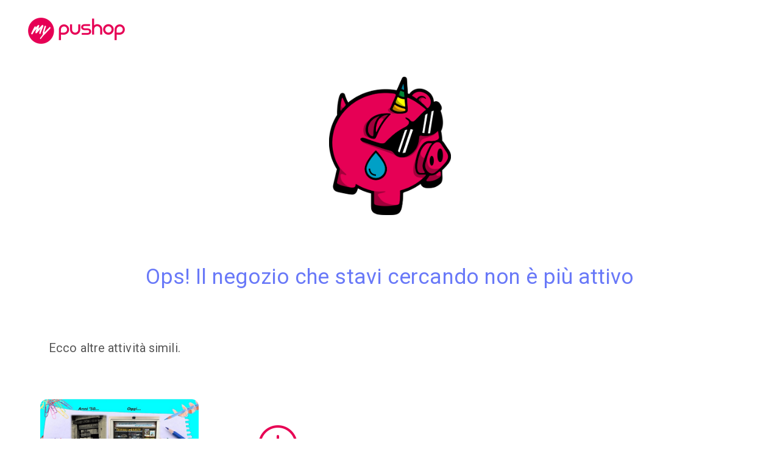

--- FILE ---
content_type: text/html; charset=utf-8
request_url: https://mypushop.com/catalogo/seven-zaino-sdoppiabile-big-gang-rollersjate-girl-297409/
body_size: 2824
content:
<!DOCTYPE html>







<html lang="it-None">
<head>
    <meta charset="utf-8">
    
        <!-- Google Tag Manager -->
        <script>(function(w,d,s,l,i){w[l]=w[l]||[];w[l].push({'gtm.start':
                new Date().getTime(),event:'gtm.js'});var f=d.getElementsByTagName(s)[0],
            j=d.createElement(s),dl=l!='dataLayer'?'&l='+l:'';j.async=true;j.src=
            'https://www.googletagmanager.com/gtm.js?id='+i+dl;f.parentNode.insertBefore(j,f);
        })(window,document,'script','dataLayer', 'GTM-PRDX95W');</script>
        <!-- End Google Tag Manager -->
    
    <title>Pagina non trovata - myPushop</title>
    <meta name="viewport" content="width=device-width, initial-scale=1.0">

    
        <meta name="description" content="myPushop il nuovo modo di comunicare. Crea l&apos;app della tua attività e rimani in contatto con i tuoi clienti.">
    

    <meta name="author" content="Reddoak">

    
        <meta property="og:site_name" content="myPushop">
        <meta property="og:description" content="myPushop il nuovo modo di comunicare. Crea l&apos;app della tua attività e rimani in contatto con i tuoi clienti.">
        <meta property="og:title" content="myPushop">
        <meta property="og:type" content="website">
        <meta property="og:url" content="https://mypushop.com/catalogo/seven-zaino-sdoppiabile-big-gang-rollersjate-girl-297409/">
        <meta property="og:image" content="/static/img/logo.png">
    
    
    
    <meta property="og:locale" content="it_None">

    
        <meta name="twitter:card" content="app">
        <meta name="twitter:site" content="@MyPushop">
        <meta name="twitter:title" content="myPushop">
        <meta name="twitter:description" content="myPushop il nuovo modo di comunicare. Crea l&apos;app della tua attività e rimani in contatto con i tuoi clienti.">
        <meta name="twitter:app:name:iphone" content="myPushop">
        <meta name="twitter:app:id:iphone" content="995812848">
        <meta name="twitter:app:url:iphone" content="mypushop://shops/">
        <meta name="twitter:app:name:ipad" content="myPushop">
        <meta name="twitter:app:id:ipad" content="995812848">
        <meta name="twitter:app:url:ipad" content="mypushop://shops/">
        <meta name="twitter:app:name:googleplay" content="myPushop">
        <meta name="twitter:app:id:googleplay" content="com.reddoak.mypushop">
        <meta name="twitter:app:url:googleplay" content="https://mypushop.com/">
    

    
    <link rel="apple-touch-icon" sizes="57x57" href="/static/favicons/apple-touch-icon-57x57.png">
    <link rel="apple-touch-icon" sizes="60x60" href="/static/favicons/apple-touch-icon-60x60.png">
    <link rel="apple-touch-icon" sizes="72x72" href="/static/favicons/apple-touch-icon-72x72.png">
    <link rel="apple-touch-icon" sizes="76x76" href="/static/favicons/apple-touch-icon-76x76.png">
    <link rel="apple-touch-icon" sizes="114x114" href="/static/favicons/apple-touch-icon-114x114.png">
    <link rel="apple-touch-icon" sizes="120x120" href="/static/favicons/apple-touch-icon-120x120.png">
    <link rel="apple-touch-icon" sizes="144x144" href="/static/favicons/apple-touch-icon-144x144.png">
    <link rel="apple-touch-icon" sizes="152x152" href="/static/favicons/apple-touch-icon-152x152.png">
    <link rel="apple-touch-icon" sizes="180x180" href="/static/favicons/apple-touch-icon-180x180.png">
    <link rel="icon" type="image/png" href="/static/favicons/favicon-32x32.png" sizes="32x32">
    <link rel="icon" type="image/png" href="/static/favicons/android-chrome-192x192.png" sizes="192x192">
    <link rel="icon" type="image/png" href="/static/favicons/favicon-96x96.png" sizes="96x96">
    <link rel="icon" type="image/png" href="/static/favicons/favicon-16x16.png" sizes="16x16">
    <link rel="manifest" href="/static/favicons/manifest.json">
    <meta name="apple-mobile-web-app-title" content="myPushop">
    <meta name="application-name" content="myPushop">
    <meta name="msapplication-TileColor" content="#ffffff">
    <meta name="msapplication-TileImage" content="/static/favicons/mstile-144x144.png">
    
    <meta name="theme-color" content="#ffffff">
    <meta name="p:domain_verify" content="349cbc4418a6fb6ca807bb2976153c9d"/>

    
    <link href="/static/css/bootstrap.min.css" rel="stylesheet" type="text/css">
    <link href="/static/css/font-awesome.min.css" rel="stylesheet" type="text/css" async>
    <link href="/static/css/style.min.css" rel="stylesheet" type="text/css">
    <link href="/static/css/footer.css" rel="stylesheet" type="text/css">
    
    
        
            <link rel="alternate" hreflang="en-gb" href="https://mypushop.com/catalogo/seven-zaino-sdoppiabile-big-gang-rollersjate-girl-297409/">
        
            <link rel="alternate" hreflang="it-it" href="https://mypushop.com/catalogo/seven-zaino-sdoppiabile-big-gang-rollersjate-girl-297409/">
        
            <link rel="alternate" hreflang="it-ch" href="https://mypushop.com/catalogo/seven-zaino-sdoppiabile-big-gang-rollersjate-girl-297409/">
        
            <link rel="alternate" hreflang="en-fr" href="https://mypushop.com/catalogo/seven-zaino-sdoppiabile-big-gang-rollersjate-girl-297409/">
        
            <link rel="alternate" hreflang="en-at" href="https://mypushop.com/catalogo/seven-zaino-sdoppiabile-big-gang-rollersjate-girl-297409/">
        
    
    
    <link rel="stylesheet" href="/static/css/shop/custom.css">

    <meta name="google-site-verification" content="0riL6bjNbNDLnsmSvRltRmUhRup4oIop6ICrLDbMeSA" />
    <meta property="fb:pages" content="825356174204719">
</head>

<body>

    <!-- Google Tag Manager (noscript) -->
    <noscript><iframe src="https://www.googletagmanager.com/ns.html?id=GTM-PRDX95W"
                      height="0" width="0" style="display:none;visibility:hidden"></iframe></noscript>
    <!-- End Google Tag Manager (noscript) -->


    <div class="not-found-all-container">
        <a href="/"><img src="/static/img/logo/logo_mypushop.png"
                         srcset="/static/img/logo/logo_mypushop.png, /static/img/logo/logo_mypushop@2x.png 2x, /static/img/logo/logo_mypushop@3x.png 3x"
                         alt="mypushop" class="logo"></a>
        <div class="not-found-container">
            <div class="otello-not-found-img-container">
                <img src="/static/img/otello_sad.png" width="200">
            </div>
            <span class="not-found-msg">Ops! Il negozio che stavi cercando non è più attivo</span>
        </div>
        <span class="related-shop-title">Ecco altre attività simili.</span>
        <div class="related-shops-container">
            
                <a href="http://mypu.shop/X627048" class="shop-name-link related-shop">
                    <div class="related-shop-imgs-container">
                        <img alt="" src="/media/shops/images/37f6af48-73f2-4bf3-a127-b0ed2d442eea.jpg" class="related-shop-cover">
                        <img alt="" src="/media/shops/icons/a67ad3a1-2913-4ad0-b167-6e28e9d0db59.jpg" class="related-shop-icon">
                    </div>
                    Cartoleria Argentina
                </a>
            
            <a href="https://mypushop.com/category/cartoleria/63" class="shop-name-link">
                <div class="show-all-related-shops">
                    <div class="related-shop-imgs-container">
                        <img alt="" src="/static/img/more.png" class="all-related-shop-cover">
                    </div>
                    Scopri gli altri negozi
                </div>
            </a>
        </div>
    </div>


<script src="/static/js/lib/jquery.min.js" type="text/javascript"></script>
<script src="/static/js/lib/bootstrap.min.js" type="text/javascript"></script>
<script src="/static/js/lib/noty/jquery.noty.min.js" type="text/javascript"></script>
<script src="/static/js/lib/noty/layouts/topRight.js" type="text/javascript"></script>
<script src="/static/js/lib/noty/themes/default.js" type="text/javascript"></script>

<script src="/static/js/lib/blazy.min.js"></script>
<script>
    "use strict";
    var bLazy;
    (function() {
        // Initialize
        bLazy = new Blazy({
            breakpoints: [{
                width: 768 // max-width
                , src: 'data-src-small'
            }
                , {
                    width: 992 // max-width
                    , src: 'data-src-medium'
                },
                {
                    width: 1200 // max-width
                    , src: 'data-src-large'
                }
            ],
            offset:500,
            loadInvisible:true
        });
    })();
    function hasLocalStorageSupport() {
        try {
            return 'localStorage' in window && window['localStorage'] !== null;
        } catch(e){
            return false;
        }
    }
</script>

    <script type="text/javascript">
        $('a[href^="#"]').on('click',function (e) {
            e.preventDefault();

            var target = this.hash;
            var $target = $(target);

            $('html, body').stop().animate({
                'scrollTop': $target.offset().top
            }, 1800, 'swing');
        });
    </script>








    <script>
        $(window).load(function() {
            $('form.contactform').submit(function(e) {
                console.log('SUBMIT');
                var button = $(this).find('button')[0];
                button.disabled=true;
                button.innerHTML='Invio richiesta...';
                e.preventDefault();
                ga('send', 'event', 'SendPhone', 'sent', '/catalogo/seven-zaino-sdoppiabile-big-gang-rollersjate-girl-297409/');
                this.submit();
            })
        })
    </script>


</body>
</html>